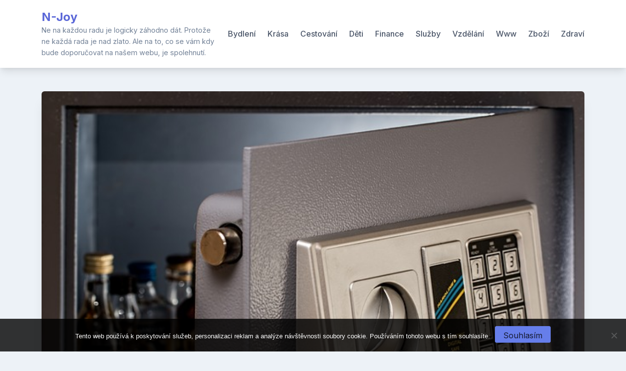

--- FILE ---
content_type: text/html; charset=UTF-8
request_url: https://www.n-joy.cz/dbejte-na-bezpecnost-svych-cennosti/
body_size: 10682
content:
<!doctype html>
<html lang="cs">
<head>
	<meta charset="UTF-8">
	<meta name="viewport" content="width=device-width, initial-scale=1">
	<link rel="profile" href="https://gmpg.org/xfn/11">

	<meta name='robots' content='index, follow, max-image-preview:large, max-snippet:-1, max-video-preview:-1' />

	<!-- This site is optimized with the Yoast SEO plugin v26.8 - https://yoast.com/product/yoast-seo-wordpress/ -->
	<title>Dbejte na bezpečnost svých cenností</title>
	<meta name="description" content="Mějte svůj cenný majetek v bezpečí. Pořiďte si kvalitní a vysoce odolný trezor, do kterého můžete svěřit všechny své drobnější cennosti. Zde budou v bezpečí." />
	<link rel="canonical" href="https://www.n-joy.cz/dbejte-na-bezpecnost-svych-cennosti/" />
	<meta property="og:locale" content="cs_CZ" />
	<meta property="og:type" content="article" />
	<meta property="og:title" content="Dbejte na bezpečnost svých cenností" />
	<meta property="og:description" content="Mějte svůj cenný majetek v bezpečí. Pořiďte si kvalitní a vysoce odolný trezor, do kterého můžete svěřit všechny své drobnější cennosti. Zde budou v bezpečí." />
	<meta property="og:url" content="https://www.n-joy.cz/dbejte-na-bezpecnost-svych-cennosti/" />
	<meta property="og:site_name" content="N-Joy" />
	<meta property="article:published_time" content="2016-10-06T16:21:33+00:00" />
	<meta property="article:modified_time" content="2024-06-28T10:17:22+00:00" />
	<meta name="author" content="devene" />
	<meta name="twitter:card" content="summary_large_image" />
	<meta name="twitter:label1" content="Napsal(a)" />
	<meta name="twitter:data1" content="devene" />
	<meta name="twitter:label2" content="Odhadovaná doba čtení" />
	<meta name="twitter:data2" content="2 minuty" />
	<!-- / Yoast SEO plugin. -->


<link rel='dns-prefetch' href='//fonts.googleapis.com' />
<style id='wp-img-auto-sizes-contain-inline-css'>
img:is([sizes=auto i],[sizes^="auto," i]){contain-intrinsic-size:3000px 1500px}
/*# sourceURL=wp-img-auto-sizes-contain-inline-css */
</style>
<style id='wp-block-library-inline-css'>
:root{--wp-block-synced-color:#7a00df;--wp-block-synced-color--rgb:122,0,223;--wp-bound-block-color:var(--wp-block-synced-color);--wp-editor-canvas-background:#ddd;--wp-admin-theme-color:#007cba;--wp-admin-theme-color--rgb:0,124,186;--wp-admin-theme-color-darker-10:#006ba1;--wp-admin-theme-color-darker-10--rgb:0,107,160.5;--wp-admin-theme-color-darker-20:#005a87;--wp-admin-theme-color-darker-20--rgb:0,90,135;--wp-admin-border-width-focus:2px}@media (min-resolution:192dpi){:root{--wp-admin-border-width-focus:1.5px}}.wp-element-button{cursor:pointer}:root .has-very-light-gray-background-color{background-color:#eee}:root .has-very-dark-gray-background-color{background-color:#313131}:root .has-very-light-gray-color{color:#eee}:root .has-very-dark-gray-color{color:#313131}:root .has-vivid-green-cyan-to-vivid-cyan-blue-gradient-background{background:linear-gradient(135deg,#00d084,#0693e3)}:root .has-purple-crush-gradient-background{background:linear-gradient(135deg,#34e2e4,#4721fb 50%,#ab1dfe)}:root .has-hazy-dawn-gradient-background{background:linear-gradient(135deg,#faaca8,#dad0ec)}:root .has-subdued-olive-gradient-background{background:linear-gradient(135deg,#fafae1,#67a671)}:root .has-atomic-cream-gradient-background{background:linear-gradient(135deg,#fdd79a,#004a59)}:root .has-nightshade-gradient-background{background:linear-gradient(135deg,#330968,#31cdcf)}:root .has-midnight-gradient-background{background:linear-gradient(135deg,#020381,#2874fc)}:root{--wp--preset--font-size--normal:16px;--wp--preset--font-size--huge:42px}.has-regular-font-size{font-size:1em}.has-larger-font-size{font-size:2.625em}.has-normal-font-size{font-size:var(--wp--preset--font-size--normal)}.has-huge-font-size{font-size:var(--wp--preset--font-size--huge)}.has-text-align-center{text-align:center}.has-text-align-left{text-align:left}.has-text-align-right{text-align:right}.has-fit-text{white-space:nowrap!important}#end-resizable-editor-section{display:none}.aligncenter{clear:both}.items-justified-left{justify-content:flex-start}.items-justified-center{justify-content:center}.items-justified-right{justify-content:flex-end}.items-justified-space-between{justify-content:space-between}.screen-reader-text{border:0;clip-path:inset(50%);height:1px;margin:-1px;overflow:hidden;padding:0;position:absolute;width:1px;word-wrap:normal!important}.screen-reader-text:focus{background-color:#ddd;clip-path:none;color:#444;display:block;font-size:1em;height:auto;left:5px;line-height:normal;padding:15px 23px 14px;text-decoration:none;top:5px;width:auto;z-index:100000}html :where(.has-border-color){border-style:solid}html :where([style*=border-top-color]){border-top-style:solid}html :where([style*=border-right-color]){border-right-style:solid}html :where([style*=border-bottom-color]){border-bottom-style:solid}html :where([style*=border-left-color]){border-left-style:solid}html :where([style*=border-width]){border-style:solid}html :where([style*=border-top-width]){border-top-style:solid}html :where([style*=border-right-width]){border-right-style:solid}html :where([style*=border-bottom-width]){border-bottom-style:solid}html :where([style*=border-left-width]){border-left-style:solid}html :where(img[class*=wp-image-]){height:auto;max-width:100%}:where(figure){margin:0 0 1em}html :where(.is-position-sticky){--wp-admin--admin-bar--position-offset:var(--wp-admin--admin-bar--height,0px)}@media screen and (max-width:600px){html :where(.is-position-sticky){--wp-admin--admin-bar--position-offset:0px}}

/*# sourceURL=wp-block-library-inline-css */
</style><style id='global-styles-inline-css'>
:root{--wp--preset--aspect-ratio--square: 1;--wp--preset--aspect-ratio--4-3: 4/3;--wp--preset--aspect-ratio--3-4: 3/4;--wp--preset--aspect-ratio--3-2: 3/2;--wp--preset--aspect-ratio--2-3: 2/3;--wp--preset--aspect-ratio--16-9: 16/9;--wp--preset--aspect-ratio--9-16: 9/16;--wp--preset--color--black: #000000;--wp--preset--color--cyan-bluish-gray: #abb8c3;--wp--preset--color--white: #ffffff;--wp--preset--color--pale-pink: #f78da7;--wp--preset--color--vivid-red: #cf2e2e;--wp--preset--color--luminous-vivid-orange: #ff6900;--wp--preset--color--luminous-vivid-amber: #fcb900;--wp--preset--color--light-green-cyan: #7bdcb5;--wp--preset--color--vivid-green-cyan: #00d084;--wp--preset--color--pale-cyan-blue: #8ed1fc;--wp--preset--color--vivid-cyan-blue: #0693e3;--wp--preset--color--vivid-purple: #9b51e0;--wp--preset--gradient--vivid-cyan-blue-to-vivid-purple: linear-gradient(135deg,rgb(6,147,227) 0%,rgb(155,81,224) 100%);--wp--preset--gradient--light-green-cyan-to-vivid-green-cyan: linear-gradient(135deg,rgb(122,220,180) 0%,rgb(0,208,130) 100%);--wp--preset--gradient--luminous-vivid-amber-to-luminous-vivid-orange: linear-gradient(135deg,rgb(252,185,0) 0%,rgb(255,105,0) 100%);--wp--preset--gradient--luminous-vivid-orange-to-vivid-red: linear-gradient(135deg,rgb(255,105,0) 0%,rgb(207,46,46) 100%);--wp--preset--gradient--very-light-gray-to-cyan-bluish-gray: linear-gradient(135deg,rgb(238,238,238) 0%,rgb(169,184,195) 100%);--wp--preset--gradient--cool-to-warm-spectrum: linear-gradient(135deg,rgb(74,234,220) 0%,rgb(151,120,209) 20%,rgb(207,42,186) 40%,rgb(238,44,130) 60%,rgb(251,105,98) 80%,rgb(254,248,76) 100%);--wp--preset--gradient--blush-light-purple: linear-gradient(135deg,rgb(255,206,236) 0%,rgb(152,150,240) 100%);--wp--preset--gradient--blush-bordeaux: linear-gradient(135deg,rgb(254,205,165) 0%,rgb(254,45,45) 50%,rgb(107,0,62) 100%);--wp--preset--gradient--luminous-dusk: linear-gradient(135deg,rgb(255,203,112) 0%,rgb(199,81,192) 50%,rgb(65,88,208) 100%);--wp--preset--gradient--pale-ocean: linear-gradient(135deg,rgb(255,245,203) 0%,rgb(182,227,212) 50%,rgb(51,167,181) 100%);--wp--preset--gradient--electric-grass: linear-gradient(135deg,rgb(202,248,128) 0%,rgb(113,206,126) 100%);--wp--preset--gradient--midnight: linear-gradient(135deg,rgb(2,3,129) 0%,rgb(40,116,252) 100%);--wp--preset--font-size--small: 13px;--wp--preset--font-size--medium: 20px;--wp--preset--font-size--large: 36px;--wp--preset--font-size--x-large: 42px;--wp--preset--spacing--20: 0.44rem;--wp--preset--spacing--30: 0.67rem;--wp--preset--spacing--40: 1rem;--wp--preset--spacing--50: 1.5rem;--wp--preset--spacing--60: 2.25rem;--wp--preset--spacing--70: 3.38rem;--wp--preset--spacing--80: 5.06rem;--wp--preset--shadow--natural: 6px 6px 9px rgba(0, 0, 0, 0.2);--wp--preset--shadow--deep: 12px 12px 50px rgba(0, 0, 0, 0.4);--wp--preset--shadow--sharp: 6px 6px 0px rgba(0, 0, 0, 0.2);--wp--preset--shadow--outlined: 6px 6px 0px -3px rgb(255, 255, 255), 6px 6px rgb(0, 0, 0);--wp--preset--shadow--crisp: 6px 6px 0px rgb(0, 0, 0);}:where(.is-layout-flex){gap: 0.5em;}:where(.is-layout-grid){gap: 0.5em;}body .is-layout-flex{display: flex;}.is-layout-flex{flex-wrap: wrap;align-items: center;}.is-layout-flex > :is(*, div){margin: 0;}body .is-layout-grid{display: grid;}.is-layout-grid > :is(*, div){margin: 0;}:where(.wp-block-columns.is-layout-flex){gap: 2em;}:where(.wp-block-columns.is-layout-grid){gap: 2em;}:where(.wp-block-post-template.is-layout-flex){gap: 1.25em;}:where(.wp-block-post-template.is-layout-grid){gap: 1.25em;}.has-black-color{color: var(--wp--preset--color--black) !important;}.has-cyan-bluish-gray-color{color: var(--wp--preset--color--cyan-bluish-gray) !important;}.has-white-color{color: var(--wp--preset--color--white) !important;}.has-pale-pink-color{color: var(--wp--preset--color--pale-pink) !important;}.has-vivid-red-color{color: var(--wp--preset--color--vivid-red) !important;}.has-luminous-vivid-orange-color{color: var(--wp--preset--color--luminous-vivid-orange) !important;}.has-luminous-vivid-amber-color{color: var(--wp--preset--color--luminous-vivid-amber) !important;}.has-light-green-cyan-color{color: var(--wp--preset--color--light-green-cyan) !important;}.has-vivid-green-cyan-color{color: var(--wp--preset--color--vivid-green-cyan) !important;}.has-pale-cyan-blue-color{color: var(--wp--preset--color--pale-cyan-blue) !important;}.has-vivid-cyan-blue-color{color: var(--wp--preset--color--vivid-cyan-blue) !important;}.has-vivid-purple-color{color: var(--wp--preset--color--vivid-purple) !important;}.has-black-background-color{background-color: var(--wp--preset--color--black) !important;}.has-cyan-bluish-gray-background-color{background-color: var(--wp--preset--color--cyan-bluish-gray) !important;}.has-white-background-color{background-color: var(--wp--preset--color--white) !important;}.has-pale-pink-background-color{background-color: var(--wp--preset--color--pale-pink) !important;}.has-vivid-red-background-color{background-color: var(--wp--preset--color--vivid-red) !important;}.has-luminous-vivid-orange-background-color{background-color: var(--wp--preset--color--luminous-vivid-orange) !important;}.has-luminous-vivid-amber-background-color{background-color: var(--wp--preset--color--luminous-vivid-amber) !important;}.has-light-green-cyan-background-color{background-color: var(--wp--preset--color--light-green-cyan) !important;}.has-vivid-green-cyan-background-color{background-color: var(--wp--preset--color--vivid-green-cyan) !important;}.has-pale-cyan-blue-background-color{background-color: var(--wp--preset--color--pale-cyan-blue) !important;}.has-vivid-cyan-blue-background-color{background-color: var(--wp--preset--color--vivid-cyan-blue) !important;}.has-vivid-purple-background-color{background-color: var(--wp--preset--color--vivid-purple) !important;}.has-black-border-color{border-color: var(--wp--preset--color--black) !important;}.has-cyan-bluish-gray-border-color{border-color: var(--wp--preset--color--cyan-bluish-gray) !important;}.has-white-border-color{border-color: var(--wp--preset--color--white) !important;}.has-pale-pink-border-color{border-color: var(--wp--preset--color--pale-pink) !important;}.has-vivid-red-border-color{border-color: var(--wp--preset--color--vivid-red) !important;}.has-luminous-vivid-orange-border-color{border-color: var(--wp--preset--color--luminous-vivid-orange) !important;}.has-luminous-vivid-amber-border-color{border-color: var(--wp--preset--color--luminous-vivid-amber) !important;}.has-light-green-cyan-border-color{border-color: var(--wp--preset--color--light-green-cyan) !important;}.has-vivid-green-cyan-border-color{border-color: var(--wp--preset--color--vivid-green-cyan) !important;}.has-pale-cyan-blue-border-color{border-color: var(--wp--preset--color--pale-cyan-blue) !important;}.has-vivid-cyan-blue-border-color{border-color: var(--wp--preset--color--vivid-cyan-blue) !important;}.has-vivid-purple-border-color{border-color: var(--wp--preset--color--vivid-purple) !important;}.has-vivid-cyan-blue-to-vivid-purple-gradient-background{background: var(--wp--preset--gradient--vivid-cyan-blue-to-vivid-purple) !important;}.has-light-green-cyan-to-vivid-green-cyan-gradient-background{background: var(--wp--preset--gradient--light-green-cyan-to-vivid-green-cyan) !important;}.has-luminous-vivid-amber-to-luminous-vivid-orange-gradient-background{background: var(--wp--preset--gradient--luminous-vivid-amber-to-luminous-vivid-orange) !important;}.has-luminous-vivid-orange-to-vivid-red-gradient-background{background: var(--wp--preset--gradient--luminous-vivid-orange-to-vivid-red) !important;}.has-very-light-gray-to-cyan-bluish-gray-gradient-background{background: var(--wp--preset--gradient--very-light-gray-to-cyan-bluish-gray) !important;}.has-cool-to-warm-spectrum-gradient-background{background: var(--wp--preset--gradient--cool-to-warm-spectrum) !important;}.has-blush-light-purple-gradient-background{background: var(--wp--preset--gradient--blush-light-purple) !important;}.has-blush-bordeaux-gradient-background{background: var(--wp--preset--gradient--blush-bordeaux) !important;}.has-luminous-dusk-gradient-background{background: var(--wp--preset--gradient--luminous-dusk) !important;}.has-pale-ocean-gradient-background{background: var(--wp--preset--gradient--pale-ocean) !important;}.has-electric-grass-gradient-background{background: var(--wp--preset--gradient--electric-grass) !important;}.has-midnight-gradient-background{background: var(--wp--preset--gradient--midnight) !important;}.has-small-font-size{font-size: var(--wp--preset--font-size--small) !important;}.has-medium-font-size{font-size: var(--wp--preset--font-size--medium) !important;}.has-large-font-size{font-size: var(--wp--preset--font-size--large) !important;}.has-x-large-font-size{font-size: var(--wp--preset--font-size--x-large) !important;}
/*# sourceURL=global-styles-inline-css */
</style>

<style id='classic-theme-styles-inline-css'>
/*! This file is auto-generated */
.wp-block-button__link{color:#fff;background-color:#32373c;border-radius:9999px;box-shadow:none;text-decoration:none;padding:calc(.667em + 2px) calc(1.333em + 2px);font-size:1.125em}.wp-block-file__button{background:#32373c;color:#fff;text-decoration:none}
/*# sourceURL=/wp-includes/css/classic-themes.min.css */
</style>
<link rel='stylesheet' id='cookie-notice-front-css' href='https://www.n-joy.cz/wp-content/plugins/cookie-notice/css/front.min.css?ver=2.5.11' media='all' />
<link rel='stylesheet' id='kk-star-ratings-css' href='https://www.n-joy.cz/wp-content/plugins/kk-star-ratings/src/core/public/css/kk-star-ratings.min.css?ver=5.4.10.3' media='all' />
<link rel='stylesheet' id='bootstrap-grid-css' href='https://www.n-joy.cz/wp-content/themes/bloggrid/assets/css/bootstrap-grid.css?ver=v4.5.0' media='all' />
<link rel='stylesheet' id='bloggrid-font-inter-css' href='//fonts.googleapis.com/css2?family=Inter%3Awght%40400%3B500%3B700&#038;display=swap&#038;ver=1.0.2' media='all' />
<link rel='stylesheet' id='bloggrid-font-dm-serif-css' href='//fonts.googleapis.com/css2?family=DM+Serif+Display&#038;display=swap&#038;ver=1.0.2' media='all' />
<link rel='stylesheet' id='bloggrid-style-css' href='https://www.n-joy.cz/wp-content/themes/bloggrid/style.css?ver=1.0.2' media='all' />
<script src="https://www.n-joy.cz/wp-includes/js/jquery/jquery.min.js?ver=3.7.1" id="jquery-core-js"></script>
<script src="https://www.n-joy.cz/wp-includes/js/jquery/jquery-migrate.min.js?ver=3.4.1" id="jquery-migrate-js"></script>
<link rel="alternate" type="application/ld+json" href="https://www.n-joy.cz/dbejte-na-bezpecnost-svych-cennosti/?format=application/ld+json" title="Structured Descriptor Document (JSON-LD format)"><script type="application/ld+json" data-source="DataFeed:WordPress" data-schema="60279-post-Default">{"@context":"https:\/\/schema.org\/","@type":"Article","@id":"https:\/\/www.n-joy.cz\/dbejte-na-bezpecnost-svych-cennosti\/#Article","mainEntityOfPage":"https:\/\/www.n-joy.cz\/dbejte-na-bezpecnost-svych-cennosti\/","headline":"Dbejte na bezpe\u010dnost sv\u00fdch cennost\u00ed","name":"Dbejte na bezpe\u010dnost sv\u00fdch cennost\u00ed","description":"M\u011bjte sv\u016fj cenn\u00fd majetek v bezpe\u010d\u00ed. Po\u0159i\u010fte si kvalitn\u00ed a vysoce odoln\u00fd trezor, do kter\u00e9ho m\u016f\u017eete sv\u011b\u0159it v\u0161echny sv\u00e9 drobn\u011bj\u0161\u00ed cennosti. Zde budou v bezpe\u010d\u00ed.","datePublished":"2017-08-04","dateModified":"2024-06-28","author":{"@type":"Person","@id":"https:\/\/www.n-joy.cz\/author\/devene\/#Person","name":"devene","url":"https:\/\/www.n-joy.cz\/author\/devene\/","identifier":1,"image":{"@type":"ImageObject","@id":"https:\/\/secure.gravatar.com\/avatar\/091b4d684e9af597ec9885a078917281e353fb1084ff05c94355123dbb14e899?s=96&d=mm&r=g","url":"https:\/\/secure.gravatar.com\/avatar\/091b4d684e9af597ec9885a078917281e353fb1084ff05c94355123dbb14e899?s=96&d=mm&r=g","height":96,"width":96}},"publisher":{"@type":"Organization","name":"n-joy.cz","logo":{"@type":"ImageObject","@id":"\/logo.png","url":"\/logo.png","width":600,"height":60}},"image":{"@type":"ImageObject","@id":"https:\/\/www.n-joy.cz\/wp-content\/uploads\/img_a296020_w1984_t1507306929.jpg","url":"https:\/\/www.n-joy.cz\/wp-content\/uploads\/img_a296020_w1984_t1507306929.jpg","height":0,"width":0},"url":"https:\/\/www.n-joy.cz\/dbejte-na-bezpecnost-svych-cennosti\/","about":["Zbo\u017e\u00ed"],"wordCount":356,"articleBody":"V ka\u017ed\u00e9 zaji\u0161t\u011bn\u011bj\u0161\u00ed dom\u00e1cnosti by se m\u011bl nach\u00e1zet trezor, kter\u00fd slou\u017e\u00ed k ochran\u011b cennost\u00ed a drobn\u00e9ho majetku, kter\u00fd chcete m\u00edt co nejv\u00edce v bezpe\u010d\u00ed. Pokud m\u00e1te doma nap\u0159\u00edklad v\u011bt\u0161\u00ed obnos hotovosti, cenn\u00e9 \u0161perky, hodinky nebo t\u0159eba jin\u00e9 v\u011bci, kter\u00e9 maj\u00ed n\u011bjakou vy\u0161\u0161\u00ed hodnotu, nebo na kter\u00fdch v\u00e1m pouze zkr\u00e1tka z\u00e1le\u017e\u00ed, nev\u00e1hejte je um\u00edstit do kvalitn\u00edho trezoru. V dne\u0161n\u00ed dob\u011b se daj\u00ed po\u0159\u00eddit ji\u017e velmi slu\u0161n\u00e9, av\u0161ak cenov\u011b dostupn\u00e9 trezory , kter\u00e9 jsou zcela vhodn\u00e9 do dom\u00e1cnost\u00ed nebo t\u0159eba kancel\u00e1\u0159\u00ed. Jak\u00e9 jsou jejich charakteristiky? &#8211; Vysok\u00e1 pevnost a odolnost v\u016f\u010di mechanick\u00fdm vn\u011bj\u0161\u00edm sil\u00e1m a vliv\u016fm &#8211; Ohnivzdorn\u00e9, tedy ani ohe\u0148 neponi\u010d\u00ed to, na \u010dem v\u00e1m z\u00e1le\u017e\u00ed &#8211; Mo\u017enost elektrick\u00e9ho odemyk\u00e1n\u00ed, odemyk\u00e1n\u00ed na kl\u00ed\u010d, nebo k\u00f3dov\u00e1n\u00ed &#8211; R\u016fzn\u00e9 velikosti, od p\u00e1r centimetr\u016f, a\u017e t\u0159eba po metr a p\u016fl Ochrana nejenom proti zlod\u011bj\u016fm Mnoz\u00ed lid\u00e9 si mysl\u00ed, \u017ee se trezory pou\u017e\u00edvaj\u00ed prakticky jen proto, aby do\u0161lo k co nejv\u011bt\u0161\u00edmu sn\u00ed\u017een\u00ed pravd\u011bpodobnosti kr\u00e1de\u017ee. Uv\u011bdomili jste si ale n\u011bkdy to, \u017ee sv\u00e9 cennosti je nutn\u00e9 chr\u00e1nit nikoliv jen proti zlod\u011bj\u016fm, ale tak\u00e9 p\u0159ed vn\u011bj\u0161\u00edmi vlivy, jako je t\u0159eba pr\u00e1v\u011b ohe\u0148, voda, d\u00fdm, nebotakov\u00fdprach? Pr\u00e1v\u011b tyto z\u00e1le\u017eitosti mohou toti\u017e nap\u00e1chat mnohem v\u011bt\u0161\u00ed \u0161kodu ne\u017e lecjak\u00fd lupi\u010d. Trezory jsou v sou\u010dasnosti v\u0161ak z velk\u00e9 \u010d\u00e1sti ohnivzdorn\u00e9, tak\u017ee o bezpe\u010d\u00ed nemus\u00edte m\u00edt \u017e\u00e1dn\u00e9 starosti. Volte spr\u00e1vnou velikost P\u0159i koupi si nezapome\u0148te po\u0159\u00e1dn\u011b promyslet velikost. Tyto ochrann\u00e9 schr\u00e1nky se toti\u017e nab\u00edzej\u00ed ve v\u00edce velikostn\u00edch variant\u00e1ch. Zde bude tedy z\u00e1le\u017ete hlavn\u011b na velikosti va\u0161ich cennost\u00ed. Volit m\u016f\u017eete drobn\u00e9 p\u00e1r centimetrov\u00e9 schr\u00e1nky, nebo klidn\u011b velk\u00e9 kusy, kter\u00e9 mohou dosahovat t\u0159eba i jednoho metru. Je to individu\u00e1ln\u00ed, ka\u017ed\u00e9mu bude vyhovovat n\u011bco trochu jin\u00e9ho.                                                                                                                                                                                                                                                                                                                                                                                                "}</script>
<script type="application/ld+json" data-source="DataFeed:WordPress" data-schema="Breadcrumb">{"@context":"https:\/\/schema.org\/","@type":"BreadcrumbList","itemListElement":[{"@type":"ListItem","position":1,"name":"Dbejte na bezpe\u010dnost sv\u00fdch cennost\u00ed","item":"https:\/\/www.n-joy.cz\/dbejte-na-bezpecnost-svych-cennosti\/#breadcrumbitem"}]}</script>
	<style type="text/css" id="custom-theme-css">
		.custom-logo { height: 40px; width: auto; }
		body.custom-background .bg-similar-posts { background-color: #EDF2F7 }
														</style>
			<style id="wp-custom-css">
			#post-5057 .entry-content p br + img{
	display: none;
}
.byline {
	display: none;
}
.specialtreatment {
	display: none !important;
}		</style>
		</head>

<body class="wp-singular post-template-default single single-post postid-60279 single-format-standard wp-embed-responsive wp-theme-bloggrid cookies-not-set no-sidebar no-sidebar-single">
<div id="page" class="site">
	<a class="skip-link screen-reader-text" href="#primary">Skip to content</a>

	<header id="masthead" class="site-header">
		<div class="container">
			<div class="d-flex justify-content-between align-items-center">
				<div class="">
					<div class="site-branding">
													<p class="site-title"><a href="https://www.n-joy.cz/" rel="home">N-Joy</a></p>
														<p class="site-description">
Ne na každou radu je logicky záhodno dát. Protože ne každá rada je nad zlato. Ale na to, co se vám kdy bude doporučovat na našem webu, je spolehnutí.</p>
											</div><!-- .site-branding -->
				</div>

				<div class="flex-grow-1">
					<nav id="site-navigation" class="main-navigation">
						<button class="menu-toggle" aria-controls="primary-menu" aria-expanded="false">
							<svg width="1.5em" height="1.5em" viewBox="0 0 16 16" class="bi bi-list" fill="currentColor" xmlns="http://www.w3.org/2000/svg">
								<path fill-rule="evenodd" d="M2.5 11.5A.5.5 0 0 1 3 11h10a.5.5 0 0 1 0 1H3a.5.5 0 0 1-.5-.5zm0-4A.5.5 0 0 1 3 7h10a.5.5 0 0 1 0 1H3a.5.5 0 0 1-.5-.5zm0-4A.5.5 0 0 1 3 3h10a.5.5 0 0 1 0 1H3a.5.5 0 0 1-.5-.5z"/>
							</svg>
						</button>
						<div class="menu-prvni_menu-container"><ul id="primary-menu" class="menu"><li id="menu-item-22" class="menu-item menu-item-type-taxonomy menu-item-object-category menu-item-22"><a href="https://www.n-joy.cz/bydleni/">Bydlení</a></li>
<li id="menu-item-23" class="menu-item menu-item-type-taxonomy menu-item-object-category menu-item-23"><a href="https://www.n-joy.cz/krasa/">Krása</a></li>
<li id="menu-item-24" class="menu-item menu-item-type-taxonomy menu-item-object-category menu-item-24"><a href="https://www.n-joy.cz/cestovani/">Cestování</a></li>
<li id="menu-item-25" class="menu-item menu-item-type-taxonomy menu-item-object-category menu-item-25"><a href="https://www.n-joy.cz/deti/">Děti</a></li>
<li id="menu-item-26" class="menu-item menu-item-type-taxonomy menu-item-object-category menu-item-26"><a href="https://www.n-joy.cz/finance/">Finance</a></li>
<li id="menu-item-27" class="menu-item menu-item-type-taxonomy menu-item-object-category menu-item-27"><a href="https://www.n-joy.cz/sluzby/">Služby</a></li>
<li id="menu-item-28" class="menu-item menu-item-type-taxonomy menu-item-object-category menu-item-28"><a href="https://www.n-joy.cz/vzdelani/">Vzdělání</a></li>
<li id="menu-item-29" class="menu-item menu-item-type-taxonomy menu-item-object-category menu-item-29"><a href="https://www.n-joy.cz/www/">Www</a></li>
<li id="menu-item-30" class="menu-item menu-item-type-taxonomy menu-item-object-category current-post-ancestor current-menu-parent current-post-parent menu-item-30"><a href="https://www.n-joy.cz/zbozi/">Zboží</a></li>
<li id="menu-item-31" class="menu-item menu-item-type-taxonomy menu-item-object-category menu-item-31"><a href="https://www.n-joy.cz/zdravi/">Zdraví</a></li>
</ul></div>					</nav><!-- #site-navigation -->
				</div>
			</div>
		</div>
	</header><!-- #masthead -->


<div id="content" class="site-content">
	<div class="container">
		<div class="row">
			<div class="col-md-12">
				<main id="primary" class="site-main">
					
<article id="post-60279" class="single-post-card post-60279 post type-post status-publish format-standard has-post-thumbnail hentry category-zbozi">

	
			<div class="post-thumbnail">
				<img width="1" height="1" src="https://www.n-joy.cz/wp-content/uploads/img_a296020_w1984_t1507306929.jpg" class="attachment-bloggrid-regular-image size-bloggrid-regular-image wp-post-image" alt="" decoding="async" />			</div><!-- .post-thumbnail -->

		
	<div class="card-body">

					<span class="cat-links"><a href="https://www.n-joy.cz/zbozi/" rel="category tag">Zboží</a></span>
		
		<header class="entry-header">
			<h1 class="entry-title">Dbejte na bezpečnost svých cenností</h1>				<div class="entry-meta">
								<span class="posted-on flex-grow-1">
				<svg width="1em" height="1em" viewBox="0 0 16 16" class="bi bi-calendar3" fill="currentColor" xmlns="http://www.w3.org/2000/svg">
					<path fill-rule="evenodd" d="M14 0H2a2 2 0 0 0-2 2v12a2 2 0 0 0 2 2h12a2 2 0 0 0 2-2V2a2 2 0 0 0-2-2zM1 3.857C1 3.384 1.448 3 2 3h12c.552 0 1 .384 1 .857v10.286c0 .473-.448.857-1 .857H2c-.552 0-1-.384-1-.857V3.857z"/>
					<path fill-rule="evenodd" d="M6.5 7a1 1 0 1 0 0-2 1 1 0 0 0 0 2zm3 0a1 1 0 1 0 0-2 1 1 0 0 0 0 2zm3 0a1 1 0 1 0 0-2 1 1 0 0 0 0 2zm-9 3a1 1 0 1 0 0-2 1 1 0 0 0 0 2zm3 0a1 1 0 1 0 0-2 1 1 0 0 0 0 2zm3 0a1 1 0 1 0 0-2 1 1 0 0 0 0 2zm3 0a1 1 0 1 0 0-2 1 1 0 0 0 0 2zm-9 3a1 1 0 1 0 0-2 1 1 0 0 0 0 2zm3 0a1 1 0 1 0 0-2 1 1 0 0 0 0 2zm3 0a1 1 0 1 0 0-2 1 1 0 0 0 0 2z"/>
				</svg>
				<a href="https://www.n-joy.cz/dbejte-na-bezpecnost-svych-cennosti/" rel="bookmark"><time class="entry-date published" datetime="2017-08-04T01:59:20+02:00">4. 8. 2017</time><time class="updated" datetime="2024-06-28T12:17:22+02:00">28. 6. 2024</time></a>
			</span>
						<span class="byline">
				<svg width="1em" height="1em" viewBox="0 0 16 16" class="bi bi-person-circle" fill="currentColor" xmlns="http://www.w3.org/2000/svg">
					<path d="M13.468 12.37C12.758 11.226 11.195 10 8 10s-4.757 1.225-5.468 2.37A6.987 6.987 0 0 0 8 15a6.987 6.987 0 0 0 5.468-2.63z"/>
					<path fill-rule="evenodd" d="M8 9a3 3 0 1 0 0-6 3 3 0 0 0 0 6z"/>
					<path fill-rule="evenodd" d="M8 1a7 7 0 1 0 0 14A7 7 0 0 0 8 1zM0 8a8 8 0 1 1 16 0A8 8 0 0 1 0 8z"/>
				</svg>
				<span class="author vcard"><a class="url fn n" href="https://www.n-joy.cz/author/devene/">devene</a></span>
			</span>
							</div><!-- .entry-meta -->
					</header><!-- .entry-header -->

		<div class="entry-content">
			<p><!DOCTYPE html PUBLIC "-//W3C//DTD HTML 4.0 Transitional//EN" "http://www.w3.org/TR/REC-html40/loose.dtd"><br />
<html><head><meta http-equiv="Content-Type" content="text/html; charset=UTF-8"></head><body></p>
<p>V každé zajištěnější domácnosti by se měl nacházet <strong>trezor</strong>, který slouží k <strong>ochraně cenností a drobného majetku</strong>, který chcete mít co nejvíce v bezpečí. Pokud máte doma například větší obnos hotovosti, cenné šperky, hodinky nebo třeba jiné věci, které mají nějakou vyšší hodnotu, nebo na kterých vám pouze zkrátka záleží, neváhejte je umístit do kvalitního trezoru.</p>
<p><img decoding="async" alt="trezor" src="https://n-joy.cz/wp-content/uploads/img_a296020_w1984_t1507306929.jpg"></p>
<p> V dnešní době se dají pořídit již velmi slušné, avšak cenově dostupné trezory <span></span>, které jsou zcela vhodné do domácností nebo třeba kanceláří. Jaké jsou jejich charakteristiky?</p>
<p> &#8211; <strong>Vysoká pevnost a odolnost</strong> vůči mechanickým vnějším silám a vlivům<br />
 &#8211; Ohnivzdorné, tedy ani oheň neponičí to, na čem vám záleží<br />
 &#8211; Možnost <strong>elektrického odemykání</strong>, <strong>odemykání na klíč</strong>, nebo <strong>kódování</strong><br />
 &#8211; Různé velikosti, od pár centimetrů, až třeba po metr a půl</p>
<h2>
 Ochrana nejenom proti zlodějům</h2>
<p> Mnozí lidé si myslí, že se trezory používají prakticky jen proto, aby došlo k co největšímu snížení pravděpodobnosti krádeže. Uvědomili jste si ale někdy to, že své cennosti je nutné chránit nikoliv jen proti zlodějům, ale také před vnějšími vlivy, jako je třeba právě <strong>oheň, voda, dým, </strong>nebotakový<strong>prach</strong>? Právě tyto záležitosti mohou totiž napáchat mnohem větší škodu než lecjaký lupič. Trezory jsou v současnosti však z velké části <strong>ohnivzdorné</strong>, takže o bezpečí nemusíte mít žádné starosti.</p>
<p><img decoding="async" alt="pokladnička" src="https://n-joy.cz/wp-content/uploads/img_a296020_w1984_t1507306943.jpg"></p>
<h2>
 Volte správnou velikost</h2>
<p> Při koupi si nezapomeňte pořádně <strong>promyslet velikost</strong>. Tyto ochranné schránky se totiž nabízejí ve více velikostních variantách. Zde bude tedy záležte hlavně na velikosti vašich cenností. Volit můžete drobné pár centimetrové schránky, nebo klidně velké kusy, které mohou dosahovat třeba i jednoho metru. Je to individuální, každému bude vyhovovat něco trochu jiného.</p>
<p></body></html></p>


<div class="kk-star-ratings kksr-auto kksr-align-left kksr-valign-bottom"
    data-payload='{&quot;align&quot;:&quot;left&quot;,&quot;id&quot;:&quot;60279&quot;,&quot;slug&quot;:&quot;default&quot;,&quot;valign&quot;:&quot;bottom&quot;,&quot;ignore&quot;:&quot;&quot;,&quot;reference&quot;:&quot;auto&quot;,&quot;class&quot;:&quot;&quot;,&quot;count&quot;:&quot;0&quot;,&quot;legendonly&quot;:&quot;&quot;,&quot;readonly&quot;:&quot;&quot;,&quot;score&quot;:&quot;0&quot;,&quot;starsonly&quot;:&quot;&quot;,&quot;best&quot;:&quot;5&quot;,&quot;gap&quot;:&quot;5&quot;,&quot;greet&quot;:&quot;&quot;,&quot;legend&quot;:&quot;0\/5 - (0 votes)&quot;,&quot;size&quot;:&quot;20&quot;,&quot;title&quot;:&quot;Dbejte na bezpečnost svých cenností&quot;,&quot;width&quot;:&quot;0&quot;,&quot;_legend&quot;:&quot;{score}\/{best} - ({count} {votes})&quot;,&quot;font_factor&quot;:&quot;1.25&quot;}'>
            
<div class="kksr-stars">
    
<div class="kksr-stars-inactive">
            <div class="kksr-star" data-star="1" style="padding-right: 5px">
            

<div class="kksr-icon" style="width: 20px; height: 20px;"></div>
        </div>
            <div class="kksr-star" data-star="2" style="padding-right: 5px">
            

<div class="kksr-icon" style="width: 20px; height: 20px;"></div>
        </div>
            <div class="kksr-star" data-star="3" style="padding-right: 5px">
            

<div class="kksr-icon" style="width: 20px; height: 20px;"></div>
        </div>
            <div class="kksr-star" data-star="4" style="padding-right: 5px">
            

<div class="kksr-icon" style="width: 20px; height: 20px;"></div>
        </div>
            <div class="kksr-star" data-star="5" style="padding-right: 5px">
            

<div class="kksr-icon" style="width: 20px; height: 20px;"></div>
        </div>
    </div>
    
<div class="kksr-stars-active" style="width: 0px;">
            <div class="kksr-star" style="padding-right: 5px">
            

<div class="kksr-icon" style="width: 20px; height: 20px;"></div>
        </div>
            <div class="kksr-star" style="padding-right: 5px">
            

<div class="kksr-icon" style="width: 20px; height: 20px;"></div>
        </div>
            <div class="kksr-star" style="padding-right: 5px">
            

<div class="kksr-icon" style="width: 20px; height: 20px;"></div>
        </div>
            <div class="kksr-star" style="padding-right: 5px">
            

<div class="kksr-icon" style="width: 20px; height: 20px;"></div>
        </div>
            <div class="kksr-star" style="padding-right: 5px">
            

<div class="kksr-icon" style="width: 20px; height: 20px;"></div>
        </div>
    </div>
</div>
                

<div class="kksr-legend" style="font-size: 16px;">
            <span class="kksr-muted"></span>
    </div>
    </div>
		</div><!-- .entry-content -->

					<div class="clearfix"></div>

			<div class="bg-similar-posts">
				<h4>Similar Posts</h4>

				<div class="row row-cols-1 row-cols-sm-2 bg-posts-row">
											<div class="col">
							<article class="archive-post-card">
																	<a class="post-thumbnail" href="https://www.n-joy.cz/znate-vili-nebo-cakrove-tycinky/" aria-hidden="true" tabindex="-1">
										<img width="1" height="1" src="https://www.n-joy.cz/wp-content/uploads/img_a355733_w3368_t1570181345.jpg" class="attachment-bloggrid-medium-image size-bloggrid-medium-image wp-post-image" alt="Znáte vílí nebo čakrové tyčinky" decoding="async" />									</a>
								
								<div class="card-body">
									<header class="entry-header">
										<h3 class="entry-title"><a href="https://www.n-joy.cz/znate-vili-nebo-cakrove-tycinky/" rel="bookmark">Znáte vílí nebo čakrové tyčinky</a></h3>										<div class="entry-meta">
														<span class="posted-on flex-grow-1">
				<svg width="1em" height="1em" viewBox="0 0 16 16" class="bi bi-calendar3" fill="currentColor" xmlns="http://www.w3.org/2000/svg">
					<path fill-rule="evenodd" d="M14 0H2a2 2 0 0 0-2 2v12a2 2 0 0 0 2 2h12a2 2 0 0 0 2-2V2a2 2 0 0 0-2-2zM1 3.857C1 3.384 1.448 3 2 3h12c.552 0 1 .384 1 .857v10.286c0 .473-.448.857-1 .857H2c-.552 0-1-.384-1-.857V3.857z"/>
					<path fill-rule="evenodd" d="M6.5 7a1 1 0 1 0 0-2 1 1 0 0 0 0 2zm3 0a1 1 0 1 0 0-2 1 1 0 0 0 0 2zm3 0a1 1 0 1 0 0-2 1 1 0 0 0 0 2zm-9 3a1 1 0 1 0 0-2 1 1 0 0 0 0 2zm3 0a1 1 0 1 0 0-2 1 1 0 0 0 0 2zm3 0a1 1 0 1 0 0-2 1 1 0 0 0 0 2zm3 0a1 1 0 1 0 0-2 1 1 0 0 0 0 2zm-9 3a1 1 0 1 0 0-2 1 1 0 0 0 0 2zm3 0a1 1 0 1 0 0-2 1 1 0 0 0 0 2zm3 0a1 1 0 1 0 0-2 1 1 0 0 0 0 2z"/>
				</svg>
				<a href="https://www.n-joy.cz/znate-vili-nebo-cakrove-tycinky/" rel="bookmark"><time class="entry-date published" datetime="2019-09-26T10:19:07+02:00">26. 9. 2019</time><time class="updated" datetime="2024-06-28T12:25:12+02:00">28. 6. 2024</time></a>
			</span>
						<span class="byline">
				<svg width="1em" height="1em" viewBox="0 0 16 16" class="bi bi-person-circle" fill="currentColor" xmlns="http://www.w3.org/2000/svg">
					<path d="M13.468 12.37C12.758 11.226 11.195 10 8 10s-4.757 1.225-5.468 2.37A6.987 6.987 0 0 0 8 15a6.987 6.987 0 0 0 5.468-2.63z"/>
					<path fill-rule="evenodd" d="M8 9a3 3 0 1 0 0-6 3 3 0 0 0 0 6z"/>
					<path fill-rule="evenodd" d="M8 1a7 7 0 1 0 0 14A7 7 0 0 0 8 1zM0 8a8 8 0 1 1 16 0A8 8 0 0 1 0 8z"/>
				</svg>
				<span class="author vcard"><a class="url fn n" href="https://www.n-joy.cz/author/devene/">devene</a></span>
			</span>
													</div><!-- .entry-meta -->
									</header><!-- .entry-header -->
								</div>
							</article>
						</div>
												<div class="col">
							<article class="archive-post-card">
																	<a class="post-thumbnail" href="https://www.n-joy.cz/tezka-technika-se-dostane-takrka-vsude/" aria-hidden="true" tabindex="-1">
										<img width="1" height="1" src="https://www.n-joy.cz/wp-content/uploads/img_a298068_w1896_t1508391853.jpg" class="attachment-bloggrid-medium-image size-bloggrid-medium-image wp-post-image" alt="Těžká technika se dostane takřka všude" decoding="async" />									</a>
								
								<div class="card-body">
									<header class="entry-header">
										<h3 class="entry-title"><a href="https://www.n-joy.cz/tezka-technika-se-dostane-takrka-vsude/" rel="bookmark">Těžká technika se dostane takřka všude</a></h3>										<div class="entry-meta">
														<span class="posted-on flex-grow-1">
				<svg width="1em" height="1em" viewBox="0 0 16 16" class="bi bi-calendar3" fill="currentColor" xmlns="http://www.w3.org/2000/svg">
					<path fill-rule="evenodd" d="M14 0H2a2 2 0 0 0-2 2v12a2 2 0 0 0 2 2h12a2 2 0 0 0 2-2V2a2 2 0 0 0-2-2zM1 3.857C1 3.384 1.448 3 2 3h12c.552 0 1 .384 1 .857v10.286c0 .473-.448.857-1 .857H2c-.552 0-1-.384-1-.857V3.857z"/>
					<path fill-rule="evenodd" d="M6.5 7a1 1 0 1 0 0-2 1 1 0 0 0 0 2zm3 0a1 1 0 1 0 0-2 1 1 0 0 0 0 2zm3 0a1 1 0 1 0 0-2 1 1 0 0 0 0 2zm-9 3a1 1 0 1 0 0-2 1 1 0 0 0 0 2zm3 0a1 1 0 1 0 0-2 1 1 0 0 0 0 2zm3 0a1 1 0 1 0 0-2 1 1 0 0 0 0 2zm3 0a1 1 0 1 0 0-2 1 1 0 0 0 0 2zm-9 3a1 1 0 1 0 0-2 1 1 0 0 0 0 2zm3 0a1 1 0 1 0 0-2 1 1 0 0 0 0 2zm3 0a1 1 0 1 0 0-2 1 1 0 0 0 0 2z"/>
				</svg>
				<a href="https://www.n-joy.cz/tezka-technika-se-dostane-takrka-vsude/" rel="bookmark"><time class="entry-date published" datetime="2017-09-19T09:13:28+02:00">19. 9. 2017</time><time class="updated" datetime="2024-06-28T12:18:47+02:00">28. 6. 2024</time></a>
			</span>
						<span class="byline">
				<svg width="1em" height="1em" viewBox="0 0 16 16" class="bi bi-person-circle" fill="currentColor" xmlns="http://www.w3.org/2000/svg">
					<path d="M13.468 12.37C12.758 11.226 11.195 10 8 10s-4.757 1.225-5.468 2.37A6.987 6.987 0 0 0 8 15a6.987 6.987 0 0 0 5.468-2.63z"/>
					<path fill-rule="evenodd" d="M8 9a3 3 0 1 0 0-6 3 3 0 0 0 0 6z"/>
					<path fill-rule="evenodd" d="M8 1a7 7 0 1 0 0 14A7 7 0 0 0 8 1zM0 8a8 8 0 1 1 16 0A8 8 0 0 1 0 8z"/>
				</svg>
				<span class="author vcard"><a class="url fn n" href="https://www.n-joy.cz/author/devene/">devene</a></span>
			</span>
													</div><!-- .entry-meta -->
									</header><!-- .entry-header -->
								</div>
							</article>
						</div>
										</div>
			</div>

		
		<div class="clearfix"></div>
	</div>

</article><!-- #post-60279 -->

	<nav class="navigation post-navigation" aria-label="Příspěvky">
		<h2 class="screen-reader-text">Navigace pro příspěvek</h2>
		<div class="nav-links"><div class="nav-previous"><a href="https://www.n-joy.cz/sidlo-spolecnosti-uz-nemusite-mit-v-pronajatych-prostorach/" rel="prev"><span class="nav-subtitle"><svg width="1.25em" height="1.25em" viewBox="0 0 16 16" class="bi bi-arrow-left" fill="currentColor" xmlns="http://www.w3.org/2000/svg">
											<path fill-rule="evenodd" d="M5.854 4.646a.5.5 0 0 1 0 .708L3.207 8l2.647 2.646a.5.5 0 0 1-.708.708l-3-3a.5.5 0 0 1 0-.708l3-3a.5.5 0 0 1 .708 0z"/>
											<path fill-rule="evenodd" d="M2.5 8a.5.5 0 0 1 .5-.5h10.5a.5.5 0 0 1 0 1H3a.5.5 0 0 1-.5-.5z"/>
										</svg>Previous</span> <span class="nav-title">Sídlo společnosti už nemusíte mít v pronajatých prostorách</span></a></div><div class="nav-next"><a href="https://www.n-joy.cz/plechove-skrinky/" rel="next"><span class="nav-subtitle">Next<svg width="1.25em" height="1.25em" viewBox="0 0 16 16" class="bi bi-arrow-right" fill="currentColor" xmlns="http://www.w3.org/2000/svg">
											<path fill-rule="evenodd" d="M10.146 4.646a.5.5 0 0 1 .708 0l3 3a.5.5 0 0 1 0 .708l-3 3a.5.5 0 0 1-.708-.708L12.793 8l-2.647-2.646a.5.5 0 0 1 0-.708z"/>
											<path fill-rule="evenodd" d="M2 8a.5.5 0 0 1 .5-.5H13a.5.5 0 0 1 0 1H2.5A.5.5 0 0 1 2 8z"/>
										</svg></span> <span class="nav-title">Plechové skříňky</span></a></div></div>
	</nav>				</main><!-- #main -->
			</div>

					</div>
	</div>
</div>


	<footer id="colophon" class="site-footer">
		
			
		<div class="container">
			<div class="row">
				<div class="col-md-12">
					<div class="site-info">
						WordPress Theme: 						<a href="https://wp-points.com/themes/bloggrid/">BlogGrid</a>
						 by TwoPoints.					</div><!-- .site-info -->
				</div>
			</div>
		</div>

				<div id="bg-to-top" title="Go to Top">
			<svg width="2em" height="2em" viewBox="0 0 16 16" class="bi bi-arrow-up-square-fill" fill="currentColor" xmlns="http://www.w3.org/2000/svg">
				<path fill-rule="evenodd" d="M2 0a2 2 0 0 0-2 2v12a2 2 0 0 0 2 2h12a2 2 0 0 0 2-2V2a2 2 0 0 0-2-2H2zm3.354 8.354a.5.5 0 1 1-.708-.708l3-3a.5.5 0 0 1 .708 0l3 3a.5.5 0 0 1-.708.708L8.5 6.207V11a.5.5 0 0 1-1 0V6.207L5.354 8.354z"/>
			</svg>
		</div>
			</footer><!-- #colophon -->

</div><!-- #page -->

<script type="speculationrules">
{"prefetch":[{"source":"document","where":{"and":[{"href_matches":"/*"},{"not":{"href_matches":["/wp-*.php","/wp-admin/*","/wp-content/uploads/*","/wp-content/*","/wp-content/plugins/*","/wp-content/themes/bloggrid/*","/*\\?(.+)"]}},{"not":{"selector_matches":"a[rel~=\"nofollow\"]"}},{"not":{"selector_matches":".no-prefetch, .no-prefetch a"}}]},"eagerness":"conservative"}]}
</script>
<script id="cookie-notice-front-js-before">
var cnArgs = {"ajaxUrl":"https:\/\/www.n-joy.cz\/wp-admin\/admin-ajax.php","nonce":"4961291f51","hideEffect":"fade","position":"bottom","onScroll":true,"onScrollOffset":250,"onClick":false,"cookieName":"cookie_notice_accepted","cookieTime":2592000,"cookieTimeRejected":2592000,"globalCookie":false,"redirection":false,"cache":true,"revokeCookies":false,"revokeCookiesOpt":"automatic"};

//# sourceURL=cookie-notice-front-js-before
</script>
<script src="https://www.n-joy.cz/wp-content/plugins/cookie-notice/js/front.min.js?ver=2.5.11" id="cookie-notice-front-js"></script>
<script id="kk-star-ratings-js-extra">
var kk_star_ratings = {"action":"kk-star-ratings","endpoint":"https://www.n-joy.cz/wp-admin/admin-ajax.php","nonce":"9d970c474b"};
//# sourceURL=kk-star-ratings-js-extra
</script>
<script src="https://www.n-joy.cz/wp-content/plugins/kk-star-ratings/src/core/public/js/kk-star-ratings.min.js?ver=5.4.10.3" id="kk-star-ratings-js"></script>
<script src="https://www.n-joy.cz/wp-content/themes/bloggrid/assets/js/navigation.js?ver=1.0.2" id="bloggrid-navigation-js"></script>
<script src="https://www.n-joy.cz/wp-content/themes/bloggrid/assets/js/scripts.js?ver=1.0.2" id="bloggrid-scripts-js"></script>

		<!-- Cookie Notice plugin v2.5.11 by Hu-manity.co https://hu-manity.co/ -->
		<div id="cookie-notice" role="dialog" class="cookie-notice-hidden cookie-revoke-hidden cn-position-bottom" aria-label="Cookie Notice" style="background-color: rgba(0,0,0,0.8);"><div class="cookie-notice-container" style="color: #fff"><span id="cn-notice-text" class="cn-text-container">Tento web používá k poskytování služeb, personalizaci reklam a analýze návštěvnosti soubory cookie. Používáním tohoto webu s tím souhlasíte.</span><span id="cn-notice-buttons" class="cn-buttons-container"><button id="cn-accept-cookie" data-cookie-set="accept" class="cn-set-cookie cn-button cn-button-custom button" aria-label="Souhlasím">Souhlasím</button></span><button type="button" id="cn-close-notice" data-cookie-set="accept" class="cn-close-icon" aria-label="No"></button></div>
			
		</div>
		<!-- / Cookie Notice plugin -->
</body>
</html>
